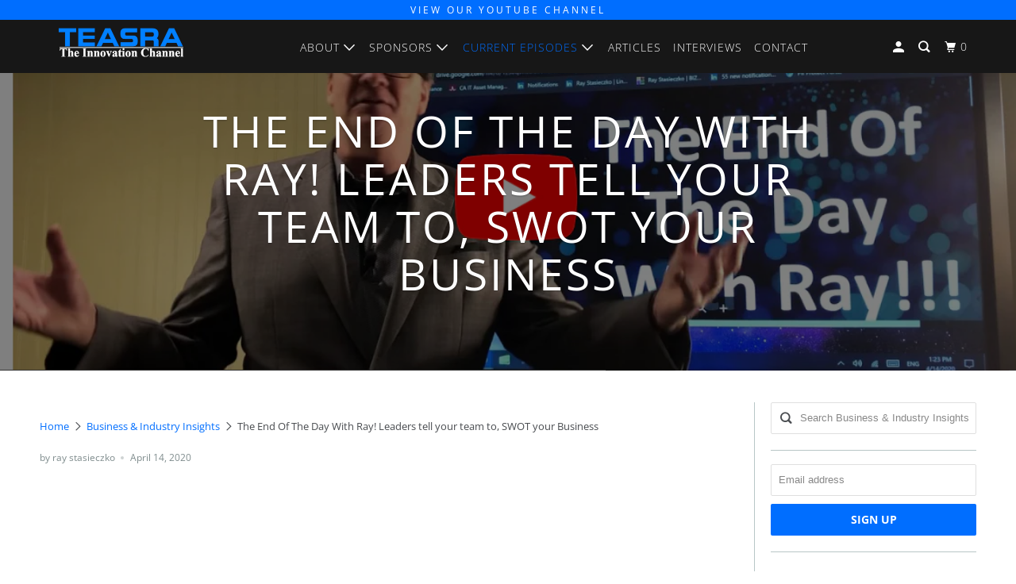

--- FILE ---
content_type: text/html; charset=utf-8
request_url: https://endofthedaywithray.com/blogs/business-industry-insights/the-end-of-the-day-with-ray-leaders-tell-your-team-to-swot-your-business
body_size: 15593
content:
<!DOCTYPE html>
<!--[if lt IE 7 ]><html class="ie ie6" lang="en"> <![endif]-->
<!--[if IE 7 ]><html class="ie ie7" lang="en"> <![endif]-->
<!--[if IE 8 ]><html class="ie ie8" lang="en"> <![endif]-->
<!--[if IE 9 ]><html class="ie ie9" lang="en"> <![endif]-->
<!--[if (gte IE 10)|!(IE)]><!--><html lang="en"> <!--<![endif]-->
  <head>
    <meta charset="utf-8">
    <meta http-equiv="cleartype" content="on">
    <meta name="robots" content="index,follow">

    
    <title>The End Of The Day With Ray! Leaders tell your team to, SWOT your Busi - TEASRA - The Innovation Channel</title>

    
      <meta name="description" content="" />
    

    

<meta name="author" content="TEASRA - The Innovation Channel">
<meta property="og:url" content="https://teasratic.com/blogs/business-industry-insights/the-end-of-the-day-with-ray-leaders-tell-your-team-to-swot-your-business">
<meta property="og:site_name" content="TEASRA - The Innovation Channel">



  <meta property="og:type" content="article">
  <meta property="og:title" content="The End Of The Day With Ray! Leaders tell your team to, SWOT your Business">
  
  
    <meta property="og:image" content="http://endofthedaywithray.com/cdn/shop/articles/Screen_Shot_2020-04-14_at_1.16.54_PM_600x.png?v=1586888293">
    <meta property="og:image:secure_url" content="https://endofthedaywithray.com/cdn/shop/articles/Screen_Shot_2020-04-14_at_1.16.54_PM_600x.png?v=1586888293">
    <meta property="og:image:width" content="1138">
    <meta property="og:image:height" content="636">
    <meta property="og:image:alt" content="The End Of The Day With Ray! Leaders tell your team to, SWOT your Business">
  



  <meta property="og:description" content="">




  <meta name="twitter:site" content="@raystasieczko">

<meta name="twitter:card" content="summary">

  <meta name="twitter:title" content="The End Of The Day With Ray! Leaders tell your team to, SWOT your Business">
  <meta name="twitter:description" content="Taking the time to SWOT!">
  
    <meta property="twitter:image" content="http://endofthedaywithray.com/cdn/shop/articles/Screen_Shot_2020-04-14_at_1.16.54_PM_600x.png?v=1586888293">
    <meta name="twitter:image:alt" content="The End Of The Day With Ray! Leaders tell your team to, SWOT your Business">
  



    
    

    <!-- Mobile Specific Metas -->
    <meta name="HandheldFriendly" content="True">
    <meta name="MobileOptimized" content="320">
    <meta name="viewport" content="width=device-width,initial-scale=1">
    <meta name="theme-color" content="#ffffff">  

    <!-- Stylesheet for mmenu plugin -->
    <link href="//endofthedaywithray.com/cdn/shop/t/15/assets/mmenu-styles.scss?v=106496102027375579581701709032" rel="stylesheet" type="text/css" media="all" />

    <!-- Stylesheets for Parallax 3.6.5 -->
    <link href="//endofthedaywithray.com/cdn/shop/t/15/assets/styles.scss.css?v=169262833885651372691765985172" rel="stylesheet" type="text/css" media="all" />
    
    

    
      <link rel="shortcut icon" type="image/x-icon" href="//endofthedaywithray.com/cdn/shop/files/teasra-favicon_180x180.png?v=1613760717">
      <link rel="apple-touch-icon" href="//endofthedaywithray.com/cdn/shop/files/teasra-favicon_180x180.png?v=1613760717"/>
      <link rel="apple-touch-icon" sizes="72x72" href="//endofthedaywithray.com/cdn/shop/files/teasra-favicon_72x72.png?v=1613760717"/>
      <link rel="apple-touch-icon" sizes="114x114" href="//endofthedaywithray.com/cdn/shop/files/teasra-favicon_114x114.png?v=1613760717"/>
      <link rel="apple-touch-icon" sizes="180x180" href="//endofthedaywithray.com/cdn/shop/files/teasra-favicon_180x180.png?v=1613760717"/>
      <link rel="apple-touch-icon" sizes="228x228" href="//endofthedaywithray.com/cdn/shop/files/teasra-favicon_228x228.png?v=1613760717"/>
    

    <link rel="canonical" href="https://teasratic.com/blogs/business-industry-insights/the-end-of-the-day-with-ray-leaders-tell-your-team-to-swot-your-business" />

<!--FontAwesome 6-->
    <link rel="stylesheet" href="https://cdnjs.cloudflare.com/ajax/libs/font-awesome/6.4.2/css/all.min.css">

    

    <script src="//endofthedaywithray.com/cdn/shop/t/15/assets/app.js?v=173523819507317650221701709032" type="text/javascript"></script>

    <!--[if lte IE 8]>
      <link href="//endofthedaywithray.com/cdn/shop/t/15/assets/ie.css?v=1024305471161636101701709032" rel="stylesheet" type="text/css" media="all" />
      <script src="//endofthedaywithray.com/cdn/shop/t/15/assets/skrollr.ie.js?v=116292453382836155221701709032" type="text/javascript"></script>
    <![endif]-->

    <script>window.performance && window.performance.mark && window.performance.mark('shopify.content_for_header.start');</script><meta id="shopify-digital-wallet" name="shopify-digital-wallet" content="/26865991766/digital_wallets/dialog">
<meta name="shopify-checkout-api-token" content="74488f570f02aa6ead836ec5a3ea4b3f">
<link rel="alternate" type="application/atom+xml" title="Feed" href="/blogs/business-industry-insights.atom" />
<script async="async" src="/checkouts/internal/preloads.js?locale=en-US"></script>
<link rel="preconnect" href="https://shop.app" crossorigin="anonymous">
<script async="async" src="https://shop.app/checkouts/internal/preloads.js?locale=en-US&shop_id=26865991766" crossorigin="anonymous"></script>
<script id="apple-pay-shop-capabilities" type="application/json">{"shopId":26865991766,"countryCode":"US","currencyCode":"USD","merchantCapabilities":["supports3DS"],"merchantId":"gid:\/\/shopify\/Shop\/26865991766","merchantName":"TEASRA - The Innovation Channel","requiredBillingContactFields":["postalAddress","email"],"requiredShippingContactFields":["postalAddress","email"],"shippingType":"shipping","supportedNetworks":["visa","masterCard","amex","discover","elo","jcb"],"total":{"type":"pending","label":"TEASRA - The Innovation Channel","amount":"1.00"},"shopifyPaymentsEnabled":true,"supportsSubscriptions":true}</script>
<script id="shopify-features" type="application/json">{"accessToken":"74488f570f02aa6ead836ec5a3ea4b3f","betas":["rich-media-storefront-analytics"],"domain":"endofthedaywithray.com","predictiveSearch":true,"shopId":26865991766,"locale":"en"}</script>
<script>var Shopify = Shopify || {};
Shopify.shop = "teasra-group.myshopify.com";
Shopify.locale = "en";
Shopify.currency = {"active":"USD","rate":"1.0"};
Shopify.country = "US";
Shopify.theme = {"name":"Teasra - Dec 2023","id":123786657878,"schema_name":"Parallax","schema_version":"3.6.5","theme_store_id":688,"role":"main"};
Shopify.theme.handle = "null";
Shopify.theme.style = {"id":null,"handle":null};
Shopify.cdnHost = "endofthedaywithray.com/cdn";
Shopify.routes = Shopify.routes || {};
Shopify.routes.root = "/";</script>
<script type="module">!function(o){(o.Shopify=o.Shopify||{}).modules=!0}(window);</script>
<script>!function(o){function n(){var o=[];function n(){o.push(Array.prototype.slice.apply(arguments))}return n.q=o,n}var t=o.Shopify=o.Shopify||{};t.loadFeatures=n(),t.autoloadFeatures=n()}(window);</script>
<script>
  window.ShopifyPay = window.ShopifyPay || {};
  window.ShopifyPay.apiHost = "shop.app\/pay";
  window.ShopifyPay.redirectState = null;
</script>
<script id="shop-js-analytics" type="application/json">{"pageType":"article"}</script>
<script defer="defer" async type="module" src="//endofthedaywithray.com/cdn/shopifycloud/shop-js/modules/v2/client.init-shop-cart-sync_C5BV16lS.en.esm.js"></script>
<script defer="defer" async type="module" src="//endofthedaywithray.com/cdn/shopifycloud/shop-js/modules/v2/chunk.common_CygWptCX.esm.js"></script>
<script type="module">
  await import("//endofthedaywithray.com/cdn/shopifycloud/shop-js/modules/v2/client.init-shop-cart-sync_C5BV16lS.en.esm.js");
await import("//endofthedaywithray.com/cdn/shopifycloud/shop-js/modules/v2/chunk.common_CygWptCX.esm.js");

  window.Shopify.SignInWithShop?.initShopCartSync?.({"fedCMEnabled":true,"windoidEnabled":true});

</script>
<script>
  window.Shopify = window.Shopify || {};
  if (!window.Shopify.featureAssets) window.Shopify.featureAssets = {};
  window.Shopify.featureAssets['shop-js'] = {"shop-cart-sync":["modules/v2/client.shop-cart-sync_ZFArdW7E.en.esm.js","modules/v2/chunk.common_CygWptCX.esm.js"],"init-fed-cm":["modules/v2/client.init-fed-cm_CmiC4vf6.en.esm.js","modules/v2/chunk.common_CygWptCX.esm.js"],"shop-button":["modules/v2/client.shop-button_tlx5R9nI.en.esm.js","modules/v2/chunk.common_CygWptCX.esm.js"],"shop-cash-offers":["modules/v2/client.shop-cash-offers_DOA2yAJr.en.esm.js","modules/v2/chunk.common_CygWptCX.esm.js","modules/v2/chunk.modal_D71HUcav.esm.js"],"init-windoid":["modules/v2/client.init-windoid_sURxWdc1.en.esm.js","modules/v2/chunk.common_CygWptCX.esm.js"],"shop-toast-manager":["modules/v2/client.shop-toast-manager_ClPi3nE9.en.esm.js","modules/v2/chunk.common_CygWptCX.esm.js"],"init-shop-email-lookup-coordinator":["modules/v2/client.init-shop-email-lookup-coordinator_B8hsDcYM.en.esm.js","modules/v2/chunk.common_CygWptCX.esm.js"],"init-shop-cart-sync":["modules/v2/client.init-shop-cart-sync_C5BV16lS.en.esm.js","modules/v2/chunk.common_CygWptCX.esm.js"],"avatar":["modules/v2/client.avatar_BTnouDA3.en.esm.js"],"pay-button":["modules/v2/client.pay-button_FdsNuTd3.en.esm.js","modules/v2/chunk.common_CygWptCX.esm.js"],"init-customer-accounts":["modules/v2/client.init-customer-accounts_DxDtT_ad.en.esm.js","modules/v2/client.shop-login-button_C5VAVYt1.en.esm.js","modules/v2/chunk.common_CygWptCX.esm.js","modules/v2/chunk.modal_D71HUcav.esm.js"],"init-shop-for-new-customer-accounts":["modules/v2/client.init-shop-for-new-customer-accounts_ChsxoAhi.en.esm.js","modules/v2/client.shop-login-button_C5VAVYt1.en.esm.js","modules/v2/chunk.common_CygWptCX.esm.js","modules/v2/chunk.modal_D71HUcav.esm.js"],"shop-login-button":["modules/v2/client.shop-login-button_C5VAVYt1.en.esm.js","modules/v2/chunk.common_CygWptCX.esm.js","modules/v2/chunk.modal_D71HUcav.esm.js"],"init-customer-accounts-sign-up":["modules/v2/client.init-customer-accounts-sign-up_CPSyQ0Tj.en.esm.js","modules/v2/client.shop-login-button_C5VAVYt1.en.esm.js","modules/v2/chunk.common_CygWptCX.esm.js","modules/v2/chunk.modal_D71HUcav.esm.js"],"shop-follow-button":["modules/v2/client.shop-follow-button_Cva4Ekp9.en.esm.js","modules/v2/chunk.common_CygWptCX.esm.js","modules/v2/chunk.modal_D71HUcav.esm.js"],"checkout-modal":["modules/v2/client.checkout-modal_BPM8l0SH.en.esm.js","modules/v2/chunk.common_CygWptCX.esm.js","modules/v2/chunk.modal_D71HUcav.esm.js"],"lead-capture":["modules/v2/client.lead-capture_Bi8yE_yS.en.esm.js","modules/v2/chunk.common_CygWptCX.esm.js","modules/v2/chunk.modal_D71HUcav.esm.js"],"shop-login":["modules/v2/client.shop-login_D6lNrXab.en.esm.js","modules/v2/chunk.common_CygWptCX.esm.js","modules/v2/chunk.modal_D71HUcav.esm.js"],"payment-terms":["modules/v2/client.payment-terms_CZxnsJam.en.esm.js","modules/v2/chunk.common_CygWptCX.esm.js","modules/v2/chunk.modal_D71HUcav.esm.js"]};
</script>
<script id="__st">var __st={"a":26865991766,"offset":-18000,"reqid":"3ad459db-3179-4675-bab6-4ade98130df3-1768841166","pageurl":"endofthedaywithray.com\/blogs\/business-industry-insights\/the-end-of-the-day-with-ray-leaders-tell-your-team-to-swot-your-business","s":"articles-384410320982","u":"caa36f0b8365","p":"article","rtyp":"article","rid":384410320982};</script>
<script>window.ShopifyPaypalV4VisibilityTracking = true;</script>
<script id="captcha-bootstrap">!function(){'use strict';const t='contact',e='account',n='new_comment',o=[[t,t],['blogs',n],['comments',n],[t,'customer']],c=[[e,'customer_login'],[e,'guest_login'],[e,'recover_customer_password'],[e,'create_customer']],r=t=>t.map((([t,e])=>`form[action*='/${t}']:not([data-nocaptcha='true']) input[name='form_type'][value='${e}']`)).join(','),a=t=>()=>t?[...document.querySelectorAll(t)].map((t=>t.form)):[];function s(){const t=[...o],e=r(t);return a(e)}const i='password',u='form_key',d=['recaptcha-v3-token','g-recaptcha-response','h-captcha-response',i],f=()=>{try{return window.sessionStorage}catch{return}},m='__shopify_v',_=t=>t.elements[u];function p(t,e,n=!1){try{const o=window.sessionStorage,c=JSON.parse(o.getItem(e)),{data:r}=function(t){const{data:e,action:n}=t;return t[m]||n?{data:e,action:n}:{data:t,action:n}}(c);for(const[e,n]of Object.entries(r))t.elements[e]&&(t.elements[e].value=n);n&&o.removeItem(e)}catch(o){console.error('form repopulation failed',{error:o})}}const l='form_type',E='cptcha';function T(t){t.dataset[E]=!0}const w=window,h=w.document,L='Shopify',v='ce_forms',y='captcha';let A=!1;((t,e)=>{const n=(g='f06e6c50-85a8-45c8-87d0-21a2b65856fe',I='https://cdn.shopify.com/shopifycloud/storefront-forms-hcaptcha/ce_storefront_forms_captcha_hcaptcha.v1.5.2.iife.js',D={infoText:'Protected by hCaptcha',privacyText:'Privacy',termsText:'Terms'},(t,e,n)=>{const o=w[L][v],c=o.bindForm;if(c)return c(t,g,e,D).then(n);var r;o.q.push([[t,g,e,D],n]),r=I,A||(h.body.append(Object.assign(h.createElement('script'),{id:'captcha-provider',async:!0,src:r})),A=!0)});var g,I,D;w[L]=w[L]||{},w[L][v]=w[L][v]||{},w[L][v].q=[],w[L][y]=w[L][y]||{},w[L][y].protect=function(t,e){n(t,void 0,e),T(t)},Object.freeze(w[L][y]),function(t,e,n,w,h,L){const[v,y,A,g]=function(t,e,n){const i=e?o:[],u=t?c:[],d=[...i,...u],f=r(d),m=r(i),_=r(d.filter((([t,e])=>n.includes(e))));return[a(f),a(m),a(_),s()]}(w,h,L),I=t=>{const e=t.target;return e instanceof HTMLFormElement?e:e&&e.form},D=t=>v().includes(t);t.addEventListener('submit',(t=>{const e=I(t);if(!e)return;const n=D(e)&&!e.dataset.hcaptchaBound&&!e.dataset.recaptchaBound,o=_(e),c=g().includes(e)&&(!o||!o.value);(n||c)&&t.preventDefault(),c&&!n&&(function(t){try{if(!f())return;!function(t){const e=f();if(!e)return;const n=_(t);if(!n)return;const o=n.value;o&&e.removeItem(o)}(t);const e=Array.from(Array(32),(()=>Math.random().toString(36)[2])).join('');!function(t,e){_(t)||t.append(Object.assign(document.createElement('input'),{type:'hidden',name:u})),t.elements[u].value=e}(t,e),function(t,e){const n=f();if(!n)return;const o=[...t.querySelectorAll(`input[type='${i}']`)].map((({name:t})=>t)),c=[...d,...o],r={};for(const[a,s]of new FormData(t).entries())c.includes(a)||(r[a]=s);n.setItem(e,JSON.stringify({[m]:1,action:t.action,data:r}))}(t,e)}catch(e){console.error('failed to persist form',e)}}(e),e.submit())}));const S=(t,e)=>{t&&!t.dataset[E]&&(n(t,e.some((e=>e===t))),T(t))};for(const o of['focusin','change'])t.addEventListener(o,(t=>{const e=I(t);D(e)&&S(e,y())}));const B=e.get('form_key'),M=e.get(l),P=B&&M;t.addEventListener('DOMContentLoaded',(()=>{const t=y();if(P)for(const e of t)e.elements[l].value===M&&p(e,B);[...new Set([...A(),...v().filter((t=>'true'===t.dataset.shopifyCaptcha))])].forEach((e=>S(e,t)))}))}(h,new URLSearchParams(w.location.search),n,t,e,['guest_login'])})(!0,!0)}();</script>
<script integrity="sha256-4kQ18oKyAcykRKYeNunJcIwy7WH5gtpwJnB7kiuLZ1E=" data-source-attribution="shopify.loadfeatures" defer="defer" src="//endofthedaywithray.com/cdn/shopifycloud/storefront/assets/storefront/load_feature-a0a9edcb.js" crossorigin="anonymous"></script>
<script crossorigin="anonymous" defer="defer" src="//endofthedaywithray.com/cdn/shopifycloud/storefront/assets/shopify_pay/storefront-65b4c6d7.js?v=20250812"></script>
<script data-source-attribution="shopify.dynamic_checkout.dynamic.init">var Shopify=Shopify||{};Shopify.PaymentButton=Shopify.PaymentButton||{isStorefrontPortableWallets:!0,init:function(){window.Shopify.PaymentButton.init=function(){};var t=document.createElement("script");t.src="https://endofthedaywithray.com/cdn/shopifycloud/portable-wallets/latest/portable-wallets.en.js",t.type="module",document.head.appendChild(t)}};
</script>
<script data-source-attribution="shopify.dynamic_checkout.buyer_consent">
  function portableWalletsHideBuyerConsent(e){var t=document.getElementById("shopify-buyer-consent"),n=document.getElementById("shopify-subscription-policy-button");t&&n&&(t.classList.add("hidden"),t.setAttribute("aria-hidden","true"),n.removeEventListener("click",e))}function portableWalletsShowBuyerConsent(e){var t=document.getElementById("shopify-buyer-consent"),n=document.getElementById("shopify-subscription-policy-button");t&&n&&(t.classList.remove("hidden"),t.removeAttribute("aria-hidden"),n.addEventListener("click",e))}window.Shopify?.PaymentButton&&(window.Shopify.PaymentButton.hideBuyerConsent=portableWalletsHideBuyerConsent,window.Shopify.PaymentButton.showBuyerConsent=portableWalletsShowBuyerConsent);
</script>
<script data-source-attribution="shopify.dynamic_checkout.cart.bootstrap">document.addEventListener("DOMContentLoaded",(function(){function t(){return document.querySelector("shopify-accelerated-checkout-cart, shopify-accelerated-checkout")}if(t())Shopify.PaymentButton.init();else{new MutationObserver((function(e,n){t()&&(Shopify.PaymentButton.init(),n.disconnect())})).observe(document.body,{childList:!0,subtree:!0})}}));
</script>
<link id="shopify-accelerated-checkout-styles" rel="stylesheet" media="screen" href="https://endofthedaywithray.com/cdn/shopifycloud/portable-wallets/latest/accelerated-checkout-backwards-compat.css" crossorigin="anonymous">
<style id="shopify-accelerated-checkout-cart">
        #shopify-buyer-consent {
  margin-top: 1em;
  display: inline-block;
  width: 100%;
}

#shopify-buyer-consent.hidden {
  display: none;
}

#shopify-subscription-policy-button {
  background: none;
  border: none;
  padding: 0;
  text-decoration: underline;
  font-size: inherit;
  cursor: pointer;
}

#shopify-subscription-policy-button::before {
  box-shadow: none;
}

      </style>

<script>window.performance && window.performance.mark && window.performance.mark('shopify.content_for_header.end');</script>

    <noscript>
      <style>

        .slides > li:first-child { display: block; }
        .image__fallback {
          width: 100vw;
          display: block !important;
          max-width: 100vw !important;
          margin-bottom: 0;
        }
        .image__fallback + .hsContainer__image {
          display: none !important;
        }
        .hsContainer {
          height: auto !important;
        }
        .no-js-only {
          display: inherit !important;
        }
        .icon-cart.cart-button {
          display: none;
        }
        .lazyload,
        .cart_page_image img {
          opacity: 1;
          -webkit-filter: blur(0);
          filter: blur(0);
        }
        .bcg .hsContent {
          background-color: transparent;
        }
        .animate_right,
        .animate_left,
        .animate_up,
        .animate_down {
          opacity: 1;
        }
        .flexslider .slides>li {
          display: block;
        }
        .product_section .product_form {
          opacity: 1;
        }
        .multi_select,
        form .select {
          display: block !important;
        }
        .swatch_options {
          display: none;
        }
      </style>
    </noscript>

  <link href="https://monorail-edge.shopifysvc.com" rel="dns-prefetch">
<script>(function(){if ("sendBeacon" in navigator && "performance" in window) {try {var session_token_from_headers = performance.getEntriesByType('navigation')[0].serverTiming.find(x => x.name == '_s').description;} catch {var session_token_from_headers = undefined;}var session_cookie_matches = document.cookie.match(/_shopify_s=([^;]*)/);var session_token_from_cookie = session_cookie_matches && session_cookie_matches.length === 2 ? session_cookie_matches[1] : "";var session_token = session_token_from_headers || session_token_from_cookie || "";function handle_abandonment_event(e) {var entries = performance.getEntries().filter(function(entry) {return /monorail-edge.shopifysvc.com/.test(entry.name);});if (!window.abandonment_tracked && entries.length === 0) {window.abandonment_tracked = true;var currentMs = Date.now();var navigation_start = performance.timing.navigationStart;var payload = {shop_id: 26865991766,url: window.location.href,navigation_start,duration: currentMs - navigation_start,session_token,page_type: "article"};window.navigator.sendBeacon("https://monorail-edge.shopifysvc.com/v1/produce", JSON.stringify({schema_id: "online_store_buyer_site_abandonment/1.1",payload: payload,metadata: {event_created_at_ms: currentMs,event_sent_at_ms: currentMs}}));}}window.addEventListener('pagehide', handle_abandonment_event);}}());</script>
<script id="web-pixels-manager-setup">(function e(e,d,r,n,o){if(void 0===o&&(o={}),!Boolean(null===(a=null===(i=window.Shopify)||void 0===i?void 0:i.analytics)||void 0===a?void 0:a.replayQueue)){var i,a;window.Shopify=window.Shopify||{};var t=window.Shopify;t.analytics=t.analytics||{};var s=t.analytics;s.replayQueue=[],s.publish=function(e,d,r){return s.replayQueue.push([e,d,r]),!0};try{self.performance.mark("wpm:start")}catch(e){}var l=function(){var e={modern:/Edge?\/(1{2}[4-9]|1[2-9]\d|[2-9]\d{2}|\d{4,})\.\d+(\.\d+|)|Firefox\/(1{2}[4-9]|1[2-9]\d|[2-9]\d{2}|\d{4,})\.\d+(\.\d+|)|Chrom(ium|e)\/(9{2}|\d{3,})\.\d+(\.\d+|)|(Maci|X1{2}).+ Version\/(15\.\d+|(1[6-9]|[2-9]\d|\d{3,})\.\d+)([,.]\d+|)( \(\w+\)|)( Mobile\/\w+|) Safari\/|Chrome.+OPR\/(9{2}|\d{3,})\.\d+\.\d+|(CPU[ +]OS|iPhone[ +]OS|CPU[ +]iPhone|CPU IPhone OS|CPU iPad OS)[ +]+(15[._]\d+|(1[6-9]|[2-9]\d|\d{3,})[._]\d+)([._]\d+|)|Android:?[ /-](13[3-9]|1[4-9]\d|[2-9]\d{2}|\d{4,})(\.\d+|)(\.\d+|)|Android.+Firefox\/(13[5-9]|1[4-9]\d|[2-9]\d{2}|\d{4,})\.\d+(\.\d+|)|Android.+Chrom(ium|e)\/(13[3-9]|1[4-9]\d|[2-9]\d{2}|\d{4,})\.\d+(\.\d+|)|SamsungBrowser\/([2-9]\d|\d{3,})\.\d+/,legacy:/Edge?\/(1[6-9]|[2-9]\d|\d{3,})\.\d+(\.\d+|)|Firefox\/(5[4-9]|[6-9]\d|\d{3,})\.\d+(\.\d+|)|Chrom(ium|e)\/(5[1-9]|[6-9]\d|\d{3,})\.\d+(\.\d+|)([\d.]+$|.*Safari\/(?![\d.]+ Edge\/[\d.]+$))|(Maci|X1{2}).+ Version\/(10\.\d+|(1[1-9]|[2-9]\d|\d{3,})\.\d+)([,.]\d+|)( \(\w+\)|)( Mobile\/\w+|) Safari\/|Chrome.+OPR\/(3[89]|[4-9]\d|\d{3,})\.\d+\.\d+|(CPU[ +]OS|iPhone[ +]OS|CPU[ +]iPhone|CPU IPhone OS|CPU iPad OS)[ +]+(10[._]\d+|(1[1-9]|[2-9]\d|\d{3,})[._]\d+)([._]\d+|)|Android:?[ /-](13[3-9]|1[4-9]\d|[2-9]\d{2}|\d{4,})(\.\d+|)(\.\d+|)|Mobile Safari.+OPR\/([89]\d|\d{3,})\.\d+\.\d+|Android.+Firefox\/(13[5-9]|1[4-9]\d|[2-9]\d{2}|\d{4,})\.\d+(\.\d+|)|Android.+Chrom(ium|e)\/(13[3-9]|1[4-9]\d|[2-9]\d{2}|\d{4,})\.\d+(\.\d+|)|Android.+(UC? ?Browser|UCWEB|U3)[ /]?(15\.([5-9]|\d{2,})|(1[6-9]|[2-9]\d|\d{3,})\.\d+)\.\d+|SamsungBrowser\/(5\.\d+|([6-9]|\d{2,})\.\d+)|Android.+MQ{2}Browser\/(14(\.(9|\d{2,})|)|(1[5-9]|[2-9]\d|\d{3,})(\.\d+|))(\.\d+|)|K[Aa][Ii]OS\/(3\.\d+|([4-9]|\d{2,})\.\d+)(\.\d+|)/},d=e.modern,r=e.legacy,n=navigator.userAgent;return n.match(d)?"modern":n.match(r)?"legacy":"unknown"}(),u="modern"===l?"modern":"legacy",c=(null!=n?n:{modern:"",legacy:""})[u],f=function(e){return[e.baseUrl,"/wpm","/b",e.hashVersion,"modern"===e.buildTarget?"m":"l",".js"].join("")}({baseUrl:d,hashVersion:r,buildTarget:u}),m=function(e){var d=e.version,r=e.bundleTarget,n=e.surface,o=e.pageUrl,i=e.monorailEndpoint;return{emit:function(e){var a=e.status,t=e.errorMsg,s=(new Date).getTime(),l=JSON.stringify({metadata:{event_sent_at_ms:s},events:[{schema_id:"web_pixels_manager_load/3.1",payload:{version:d,bundle_target:r,page_url:o,status:a,surface:n,error_msg:t},metadata:{event_created_at_ms:s}}]});if(!i)return console&&console.warn&&console.warn("[Web Pixels Manager] No Monorail endpoint provided, skipping logging."),!1;try{return self.navigator.sendBeacon.bind(self.navigator)(i,l)}catch(e){}var u=new XMLHttpRequest;try{return u.open("POST",i,!0),u.setRequestHeader("Content-Type","text/plain"),u.send(l),!0}catch(e){return console&&console.warn&&console.warn("[Web Pixels Manager] Got an unhandled error while logging to Monorail."),!1}}}}({version:r,bundleTarget:l,surface:e.surface,pageUrl:self.location.href,monorailEndpoint:e.monorailEndpoint});try{o.browserTarget=l,function(e){var d=e.src,r=e.async,n=void 0===r||r,o=e.onload,i=e.onerror,a=e.sri,t=e.scriptDataAttributes,s=void 0===t?{}:t,l=document.createElement("script"),u=document.querySelector("head"),c=document.querySelector("body");if(l.async=n,l.src=d,a&&(l.integrity=a,l.crossOrigin="anonymous"),s)for(var f in s)if(Object.prototype.hasOwnProperty.call(s,f))try{l.dataset[f]=s[f]}catch(e){}if(o&&l.addEventListener("load",o),i&&l.addEventListener("error",i),u)u.appendChild(l);else{if(!c)throw new Error("Did not find a head or body element to append the script");c.appendChild(l)}}({src:f,async:!0,onload:function(){if(!function(){var e,d;return Boolean(null===(d=null===(e=window.Shopify)||void 0===e?void 0:e.analytics)||void 0===d?void 0:d.initialized)}()){var d=window.webPixelsManager.init(e)||void 0;if(d){var r=window.Shopify.analytics;r.replayQueue.forEach((function(e){var r=e[0],n=e[1],o=e[2];d.publishCustomEvent(r,n,o)})),r.replayQueue=[],r.publish=d.publishCustomEvent,r.visitor=d.visitor,r.initialized=!0}}},onerror:function(){return m.emit({status:"failed",errorMsg:"".concat(f," has failed to load")})},sri:function(e){var d=/^sha384-[A-Za-z0-9+/=]+$/;return"string"==typeof e&&d.test(e)}(c)?c:"",scriptDataAttributes:o}),m.emit({status:"loading"})}catch(e){m.emit({status:"failed",errorMsg:(null==e?void 0:e.message)||"Unknown error"})}}})({shopId: 26865991766,storefrontBaseUrl: "https://teasratic.com",extensionsBaseUrl: "https://extensions.shopifycdn.com/cdn/shopifycloud/web-pixels-manager",monorailEndpoint: "https://monorail-edge.shopifysvc.com/unstable/produce_batch",surface: "storefront-renderer",enabledBetaFlags: ["2dca8a86"],webPixelsConfigList: [{"id":"shopify-app-pixel","configuration":"{}","eventPayloadVersion":"v1","runtimeContext":"STRICT","scriptVersion":"0450","apiClientId":"shopify-pixel","type":"APP","privacyPurposes":["ANALYTICS","MARKETING"]},{"id":"shopify-custom-pixel","eventPayloadVersion":"v1","runtimeContext":"LAX","scriptVersion":"0450","apiClientId":"shopify-pixel","type":"CUSTOM","privacyPurposes":["ANALYTICS","MARKETING"]}],isMerchantRequest: false,initData: {"shop":{"name":"TEASRA - The Innovation Channel","paymentSettings":{"currencyCode":"USD"},"myshopifyDomain":"teasra-group.myshopify.com","countryCode":"US","storefrontUrl":"https:\/\/teasratic.com"},"customer":null,"cart":null,"checkout":null,"productVariants":[],"purchasingCompany":null},},"https://endofthedaywithray.com/cdn","fcfee988w5aeb613cpc8e4bc33m6693e112",{"modern":"","legacy":""},{"shopId":"26865991766","storefrontBaseUrl":"https:\/\/teasratic.com","extensionBaseUrl":"https:\/\/extensions.shopifycdn.com\/cdn\/shopifycloud\/web-pixels-manager","surface":"storefront-renderer","enabledBetaFlags":"[\"2dca8a86\"]","isMerchantRequest":"false","hashVersion":"fcfee988w5aeb613cpc8e4bc33m6693e112","publish":"custom","events":"[[\"page_viewed\",{}]]"});</script><script>
  window.ShopifyAnalytics = window.ShopifyAnalytics || {};
  window.ShopifyAnalytics.meta = window.ShopifyAnalytics.meta || {};
  window.ShopifyAnalytics.meta.currency = 'USD';
  var meta = {"page":{"pageType":"article","resourceType":"article","resourceId":384410320982,"requestId":"3ad459db-3179-4675-bab6-4ade98130df3-1768841166"}};
  for (var attr in meta) {
    window.ShopifyAnalytics.meta[attr] = meta[attr];
  }
</script>
<script class="analytics">
  (function () {
    var customDocumentWrite = function(content) {
      var jquery = null;

      if (window.jQuery) {
        jquery = window.jQuery;
      } else if (window.Checkout && window.Checkout.$) {
        jquery = window.Checkout.$;
      }

      if (jquery) {
        jquery('body').append(content);
      }
    };

    var hasLoggedConversion = function(token) {
      if (token) {
        return document.cookie.indexOf('loggedConversion=' + token) !== -1;
      }
      return false;
    }

    var setCookieIfConversion = function(token) {
      if (token) {
        var twoMonthsFromNow = new Date(Date.now());
        twoMonthsFromNow.setMonth(twoMonthsFromNow.getMonth() + 2);

        document.cookie = 'loggedConversion=' + token + '; expires=' + twoMonthsFromNow;
      }
    }

    var trekkie = window.ShopifyAnalytics.lib = window.trekkie = window.trekkie || [];
    if (trekkie.integrations) {
      return;
    }
    trekkie.methods = [
      'identify',
      'page',
      'ready',
      'track',
      'trackForm',
      'trackLink'
    ];
    trekkie.factory = function(method) {
      return function() {
        var args = Array.prototype.slice.call(arguments);
        args.unshift(method);
        trekkie.push(args);
        return trekkie;
      };
    };
    for (var i = 0; i < trekkie.methods.length; i++) {
      var key = trekkie.methods[i];
      trekkie[key] = trekkie.factory(key);
    }
    trekkie.load = function(config) {
      trekkie.config = config || {};
      trekkie.config.initialDocumentCookie = document.cookie;
      var first = document.getElementsByTagName('script')[0];
      var script = document.createElement('script');
      script.type = 'text/javascript';
      script.onerror = function(e) {
        var scriptFallback = document.createElement('script');
        scriptFallback.type = 'text/javascript';
        scriptFallback.onerror = function(error) {
                var Monorail = {
      produce: function produce(monorailDomain, schemaId, payload) {
        var currentMs = new Date().getTime();
        var event = {
          schema_id: schemaId,
          payload: payload,
          metadata: {
            event_created_at_ms: currentMs,
            event_sent_at_ms: currentMs
          }
        };
        return Monorail.sendRequest("https://" + monorailDomain + "/v1/produce", JSON.stringify(event));
      },
      sendRequest: function sendRequest(endpointUrl, payload) {
        // Try the sendBeacon API
        if (window && window.navigator && typeof window.navigator.sendBeacon === 'function' && typeof window.Blob === 'function' && !Monorail.isIos12()) {
          var blobData = new window.Blob([payload], {
            type: 'text/plain'
          });

          if (window.navigator.sendBeacon(endpointUrl, blobData)) {
            return true;
          } // sendBeacon was not successful

        } // XHR beacon

        var xhr = new XMLHttpRequest();

        try {
          xhr.open('POST', endpointUrl);
          xhr.setRequestHeader('Content-Type', 'text/plain');
          xhr.send(payload);
        } catch (e) {
          console.log(e);
        }

        return false;
      },
      isIos12: function isIos12() {
        return window.navigator.userAgent.lastIndexOf('iPhone; CPU iPhone OS 12_') !== -1 || window.navigator.userAgent.lastIndexOf('iPad; CPU OS 12_') !== -1;
      }
    };
    Monorail.produce('monorail-edge.shopifysvc.com',
      'trekkie_storefront_load_errors/1.1',
      {shop_id: 26865991766,
      theme_id: 123786657878,
      app_name: "storefront",
      context_url: window.location.href,
      source_url: "//endofthedaywithray.com/cdn/s/trekkie.storefront.cd680fe47e6c39ca5d5df5f0a32d569bc48c0f27.min.js"});

        };
        scriptFallback.async = true;
        scriptFallback.src = '//endofthedaywithray.com/cdn/s/trekkie.storefront.cd680fe47e6c39ca5d5df5f0a32d569bc48c0f27.min.js';
        first.parentNode.insertBefore(scriptFallback, first);
      };
      script.async = true;
      script.src = '//endofthedaywithray.com/cdn/s/trekkie.storefront.cd680fe47e6c39ca5d5df5f0a32d569bc48c0f27.min.js';
      first.parentNode.insertBefore(script, first);
    };
    trekkie.load(
      {"Trekkie":{"appName":"storefront","development":false,"defaultAttributes":{"shopId":26865991766,"isMerchantRequest":null,"themeId":123786657878,"themeCityHash":"468846290435313446","contentLanguage":"en","currency":"USD","eventMetadataId":"fa5f0a7f-7fa8-4011-924f-630ffc5bacc8"},"isServerSideCookieWritingEnabled":true,"monorailRegion":"shop_domain","enabledBetaFlags":["65f19447"]},"Session Attribution":{},"S2S":{"facebookCapiEnabled":false,"source":"trekkie-storefront-renderer","apiClientId":580111}}
    );

    var loaded = false;
    trekkie.ready(function() {
      if (loaded) return;
      loaded = true;

      window.ShopifyAnalytics.lib = window.trekkie;

      var originalDocumentWrite = document.write;
      document.write = customDocumentWrite;
      try { window.ShopifyAnalytics.merchantGoogleAnalytics.call(this); } catch(error) {};
      document.write = originalDocumentWrite;

      window.ShopifyAnalytics.lib.page(null,{"pageType":"article","resourceType":"article","resourceId":384410320982,"requestId":"3ad459db-3179-4675-bab6-4ade98130df3-1768841166","shopifyEmitted":true});

      var match = window.location.pathname.match(/checkouts\/(.+)\/(thank_you|post_purchase)/)
      var token = match? match[1]: undefined;
      if (!hasLoggedConversion(token)) {
        setCookieIfConversion(token);
        
      }
    });


        var eventsListenerScript = document.createElement('script');
        eventsListenerScript.async = true;
        eventsListenerScript.src = "//endofthedaywithray.com/cdn/shopifycloud/storefront/assets/shop_events_listener-3da45d37.js";
        document.getElementsByTagName('head')[0].appendChild(eventsListenerScript);

})();</script>
<script
  defer
  src="https://endofthedaywithray.com/cdn/shopifycloud/perf-kit/shopify-perf-kit-3.0.4.min.js"
  data-application="storefront-renderer"
  data-shop-id="26865991766"
  data-render-region="gcp-us-central1"
  data-page-type="article"
  data-theme-instance-id="123786657878"
  data-theme-name="Parallax"
  data-theme-version="3.6.5"
  data-monorail-region="shop_domain"
  data-resource-timing-sampling-rate="10"
  data-shs="true"
  data-shs-beacon="true"
  data-shs-export-with-fetch="true"
  data-shs-logs-sample-rate="1"
  data-shs-beacon-endpoint="https://endofthedaywithray.com/api/collect"
></script>
</head>

  

  <body class="article feature_image"
    data-money-format="${{amount}}" data-active-currency="USD">

    <div id="content_wrapper">
      <div id="shopify-section-header" class="shopify-section header-section"><script type="application/ld+json">
  {
    "@context": "http://schema.org",
    "@type": "Organization",
    "name": "TEASRA - The Innovation Channel",
    
      
      "logo": "https://endofthedaywithray.com/cdn/shop/files/teasra-logo-final4-white_1399x.png?v=1613760718",
    
    "sameAs": [
      "https://twitter.com/raystasieczko",
      "",
      "",
      "",
      "",
      "",
      "https://www.youtube.com/channel/UCULKZDBCR1ozWXmu4Tob66A",
      ""
    ],
    "url": "https://teasratic.com"
  }
</script>

 


  
    <div class="promo_banner js-promo_banner--global sticky-promo--true">
      <a href="https://www.youtube.com/channel/UCULKZDBCR1ozWXmu4Tob66A">
        <p>View Our YouTube Channel</p>
      </a>
    </div>
  


<div id="header" class="mm-fixed-top Fixed mobile-header mobile-sticky-header--true" data-search-enabled="true">
  <a href="#nav" class="icon-menu" aria-haspopup="true" aria-label="Menu"><span>Menu</span></a>
  <a href="https://teasratic.com" title="TEASRA - The Innovation Channel" class="mobile_logo logo">
    
      <img src="//endofthedaywithray.com/cdn/shop/files/teasra-logo-final4-white_410x.png?v=1613760718" alt="TEASRA - The Innovation Channel" />
    
  </a>
  <a href="#cart" class="icon-cart cart-button right"><span>0</span></a>
</div>

<div class="hidden">
  <div id="nav">
    <ul>
      
        
          <li >
            
              <a href="/pages/about-teasra">About</a>
            
            <ul>
              
                
                  <li ><a href="/pages/what-we-do">What We Do</a></li>
                
              
                
                  <li ><a href="/pages/the-teasra-group">TEASRA Collaborators</a></li>
                
              
            </ul>
          </li>
        
      
        
          <li >
            
              <a href="/pages/teasra-sponsors">Sponsors</a>
            
            <ul>
              
                
                  <li ><a href="/pages/teasra-sponsors">Sponsor Info</a></li>
                
              
                
                  <li ><a href="/products/reseller-members">Reseller Sponsor</a></li>
                
              
                
                  <li ><a href="/products/corporate-sponsorship">Corporate Sponsor</a></li>
                
              
            </ul>
          </li>
        
      
        
          <li >
            
              <a href="https://teasratic.com/#slide-1573616521424">Current Episodes</a>
            
            <ul>
              
                
                <li >
                  
                    <a href="/blogs/rays-hot-topics">Resources: Videos & Articles</a>
                  
                  <ul>
                    
                      <li ><a href="/blogs/rays-hot-topics">Ray's Hot Topics</a></li>
                    
                      <li ><a href="/blogs/rays-current-articles">Ray's Current Articles</a></li>
                    
                      <li ><a href="/blogs/ray-unfiltered-unplugged">Ray's Award Roasts</a></li>
                    
                      <li ><a href="/blogs/the-impacts-of-the-virus-crisis">The Impacts of the Virus Crisis</a></li>
                    
                      <li ><a href="/blogs/the-a4revolution">A4Revolution</a></li>
                    
                      <li ><a href="/blogs/leasing-revolution">Leasing Revolution</a></li>
                    
                      <li ><a href="/blogs/news">I Am Thinking Out Loud, Document Imaging Channel's OEMs</a></li>
                    
                      <li ><a href="/blogs/rays-thoughts-on-xerox-hp">Ray's Thoughts on Xerox/HP</a></li>
                    
                      <li ><a href="/blogs/interviews-key-industry-players">Interviews: Industry Players</a></li>
                    
                      <li class="Selected"><a href="/blogs/business-industry-insights">Business & Industry Insights</a></li>
                    
                      <li ><a href="/blogs/managed-it-service">Managed IT Service</a></li>
                    
                      <li ><a href="/blogs/business">Business</a></li>
                    
                      <li ><a href="/blogs/e-commerce">E-Commerce</a></li>
                    
                      <li ><a href="/blogs/the-imaging-channel">The Imaging Channel</a></li>
                    
                      <li ><a href="/blogs/rays-imagination">Ray's Thoughts on Acquisitions and Consolidation</a></li>
                    
                      <li ><a href="/blogs/ray-talking-with-special-people">Ray Interviewing Authors & Special People</a></li>
                    
                      <li ><a href="/blogs/rays-guest-appearances">Ray's Guest Appearances </a></li>
                    
                      <li ><a href="/blogs/rays-collections">Ray's Collections</a></li>
                    
                  </ul>
                </li>
                
              
            </ul>
          </li>
        
      
        
          <li ><a href="https://teasratic.com/#shopify-section-33b09c33-47c9-4173-9414-4a802f4c74cb">Articles</a></li>
        
      
        
          <li ><a href="https://teasratic.com/#slide-70ea91b3-510e-444c-acda-744f494e31ff">Interviews</a></li>
        
      
        
          <li ><a href="/pages/contact">Contact</a></li>
        
      
      
        
          <li>
            <a href="/account/login" id="customer_login_link">Sign in</a>
          </li>
        
      
      
      <div class="social-links-container">
      <div class="social-icons clearfix">
  
    <a href="https://twitter.com/raystasieczko" title="TEASRA - The Innovation Channel on Twitter" class="ss-icon" rel="me" target="_blank">
      <span class="icon-twitter"></span>
    </a>
  

  

  
    <a href="https://www.youtube.com/channel/UCULKZDBCR1ozWXmu4Tob66A" title="TEASRA - The Innovation Channel on YouTube" class="ss-icon" rel="me" target="_blank">
      <span class="icon-youtube"></span>
    </a>
  

  

  

  

  

  
    <a href="https://www.linkedin.com/company/teasra/" title="TEASRA - The Innovation Channel on LinkedIn" class="ss-icon" rel="me" target="_blank">
      <span class="icon-linkedin"></span>
    </a>
  

  

  

  

  
</div>

      </div>
    </ul>
  </div>

  <form action="/checkout" method="post" id="cart" class="side-cart-position--right">
    <ul data-money-format="${{amount}}" data-shop-currency="USD" data-shop-name="TEASRA - The Innovation Channel">
      <li class="mm-subtitle"><a class="continue ss-icon" href="#cart"><span class="icon-close"></span></a></li>

      
        <li class="empty_cart">Your Cart is Empty</li>
      
    </ul>
  </form>
</div>



<div class="header
            header-position--below_header
            header-background--true
            header-transparency--false
            sticky-header--true
            
              mm-fixed-top
            
            
              is-absolute
            
            
            
              header_bar
            " data-dropdown-position="below_header">

  <div class="container dropdown__wrapper">
    <div class="three columns logo ">
      <a href="https://teasratic.com" title="TEASRA - The Innovation Channel">
        
          
            <img src="//endofthedaywithray.com/cdn/shop/files/teasra-logo-final4-white_410x.png?v=1613760718" alt="TEASRA - The Innovation Channel" class="primary_logo" />
          

          
        
      </a>
    </div>

    <div class="thirteen columns nav mobile_hidden">
      <ul class="menu right">
        
        
          <li class="header-account">
            <a href="/account" title="My Account "><span class="icon-user-icon"></span></a>
          </li>
        
        
          <li class="search">
            <a href="/search" title="Search" id="search-toggle"><span class="icon-search"></span></a>
          </li>
        
        <li class="cart">
          <a href="#cart" class="icon-cart cart-button"><span>0</span></a>
          <a href="/cart" class="icon-cart cart-button no-js-only"><span>0</span></a>
        </li>
      </ul>

      <ul class="menu center" role="navigation">
        
        
          

            
            
            
            

            <li class="sub-menu" aria-haspopup="true" aria-expanded="false">
              <a href="/pages/about-teasra" class="dropdown-link ">About
              <span class="icon-arrow-down"></span></a>
              <div class="dropdown animated fadeIn ">
                <div class="dropdown-links clearfix">
                  <ul>
                    
                    
                    
                      
                      <li><a href="/pages/what-we-do">What We Do</a></li>
                      

                    
                      
                      <li><a href="/pages/the-teasra-group">TEASRA Collaborators</a></li>
                      

                    
                  </ul>
                </div>
              </div>
            </li>
          
        
          

            
            
            
            

            <li class="sub-menu" aria-haspopup="true" aria-expanded="false">
              <a href="/pages/teasra-sponsors" class="dropdown-link ">Sponsors
              <span class="icon-arrow-down"></span></a>
              <div class="dropdown animated fadeIn ">
                <div class="dropdown-links clearfix">
                  <ul>
                    
                    
                    
                      
                      <li><a href="/pages/teasra-sponsors">Sponsor Info</a></li>
                      

                    
                      
                      <li><a href="/products/reseller-members">Reseller Sponsor</a></li>
                      

                    
                      
                      <li><a href="/products/corporate-sponsorship">Corporate Sponsor</a></li>
                      

                    
                  </ul>
                </div>
              </div>
            </li>
          
        
          

            
            
            
            

            <li class="sub-menu" aria-haspopup="true" aria-expanded="false">
              <a href="https://teasratic.com/#slide-1573616521424" class="dropdown-link active">Current Episodes
              <span class="icon-arrow-down"></span></a>
              <div class="dropdown animated fadeIn dropdown-wide ">
                <div class="dropdown-links clearfix">
                  <ul>
                    
                    
                    
                      
                      <li><a href="/blogs/rays-hot-topics">Resources: Videos & Articles</a></li>
                      
                        
                    
                      
                        <li>
                          <a class="sub-link" href="/blogs/rays-hot-topics">Ray's Hot Topics</a>
                        </li>
                      
                        
                    
                      
                        <li>
                          <a class="sub-link" href="/blogs/rays-current-articles">Ray's Current Articles</a>
                        </li>
                      
                        
                    
                      
                        <li>
                          <a class="sub-link" href="/blogs/ray-unfiltered-unplugged">Ray's Award Roasts</a>
                        </li>
                      
                        
                    
                      
                        <li>
                          <a class="sub-link" href="/blogs/the-impacts-of-the-virus-crisis">The Impacts of the Virus Crisis</a>
                        </li>
                      
                        
                    
                      
                        <li>
                          <a class="sub-link" href="/blogs/the-a4revolution">A4Revolution</a>
                        </li>
                      
                        
                    
                      
                        <li>
                          <a class="sub-link" href="/blogs/leasing-revolution">Leasing Revolution</a>
                        </li>
                      
                        
                    
                      
                        <li>
                          <a class="sub-link" href="/blogs/news">I Am Thinking Out Loud, Document Imaging Channel's OEMs</a>
                        </li>
                      
                        
                    
                      
                        <li>
                          <a class="sub-link" href="/blogs/rays-thoughts-on-xerox-hp">Ray's Thoughts on Xerox/HP</a>
                        </li>
                      
                        
                    
                      
                        <li>
                          <a class="sub-link" href="/blogs/interviews-key-industry-players">Interviews: Industry Players</a>
                        </li>
                      
                        
                    
                      
                        <li>
                          <a class="sub-link" href="/blogs/business-industry-insights">Business & Industry Insights</a>
                        </li>
                      
                        
                    
                      
                        
                        </ul>
                        <ul>
                      
                        <li>
                          <a class="sub-link" href="/blogs/managed-it-service">Managed IT Service</a>
                        </li>
                      
                        
                    
                      
                        <li>
                          <a class="sub-link" href="/blogs/business">Business</a>
                        </li>
                      
                        
                    
                      
                        <li>
                          <a class="sub-link" href="/blogs/e-commerce">E-Commerce</a>
                        </li>
                      
                        
                    
                      
                        <li>
                          <a class="sub-link" href="/blogs/the-imaging-channel">The Imaging Channel</a>
                        </li>
                      
                        
                    
                      
                        <li>
                          <a class="sub-link" href="/blogs/rays-imagination">Ray's Thoughts on Acquisitions and Consolidation</a>
                        </li>
                      
                        
                    
                      
                        <li>
                          <a class="sub-link" href="/blogs/ray-talking-with-special-people">Ray Interviewing Authors & Special People</a>
                        </li>
                      
                        
                    
                      
                        <li>
                          <a class="sub-link" href="/blogs/rays-guest-appearances">Ray's Guest Appearances </a>
                        </li>
                      
                        
                    
                      
                        <li>
                          <a class="sub-link" href="/blogs/rays-collections">Ray's Collections</a>
                        </li>
                      

                    
                  </ul>
                </div>
              </div>
            </li>
          
        
          
            <li>
              <a href="https://teasratic.com/#shopify-section-33b09c33-47c9-4173-9414-4a802f4c74cb" class="top-link ">Articles</a>
            </li>
          
        
          
            <li>
              <a href="https://teasratic.com/#slide-70ea91b3-510e-444c-acda-744f494e31ff" class="top-link ">Interviews</a>
            </li>
          
        
          
            <li>
              <a href="/pages/contact" class="top-link ">Contact</a>
            </li>
          
        
      </ul>
    </div>

  </div>
</div>

<style>

  div.promo_banner {
    background-color: #006eff;
    color: #ffffff;
  }

  div.promo_banner a {
    color: #ffffff;
  }

  div.logo img {
    width: 205px;
    max-width: 100%;
    max-height: 200px;
    display: block;
  }
  
  .header div.logo a {
    padding-top: 5px;
    padding-bottom: 5px;
  }

  
    .nav ul.menu {
      padding-top: 2px;
    }
  

  div.content,
  .shopify-policy__container {
    padding: 120px 0px 0px 0px;
  }

  @media only screen and (max-width: 798px) {
    div.content,
    .shopify-policy__container {
      padding-top: 20px;
    }
  }

  

</style>


</div>

      <div class="global-wrapper">
        


  <div id="shopify-section-article-template" class="shopify-section article-template-section">
  <div id="slide-article" class="parallax-banner featured-image--true parallax_effect--true">
    <div class="lazyload bcg"
        
          data-bottom-top="background-position: 50% 0px;"
          data-top-bottom="background-position: 50% -200px;"
          data-anchor-target="#slide-article"
          data-bgset="  //endofthedaywithray.com/cdn/shop/articles/Screen_Shot_2020-04-14_at_1.16.54_PM_2048x.png?v=1586888293 2048w,
                        //endofthedaywithray.com/cdn/shop/articles/Screen_Shot_2020-04-14_at_1.16.54_PM_1600x.png?v=1586888293 1600w,
                        //endofthedaywithray.com/cdn/shop/articles/Screen_Shot_2020-04-14_at_1.16.54_PM_1200x.png?v=1586888293 1200w,
                        //endofthedaywithray.com/cdn/shop/articles/Screen_Shot_2020-04-14_at_1.16.54_PM_1000x.png?v=1586888293 1000w,
                        //endofthedaywithray.com/cdn/shop/articles/Screen_Shot_2020-04-14_at_1.16.54_PM_800x.png?v=1586888293 800w,
                        //endofthedaywithray.com/cdn/shop/articles/Screen_Shot_2020-04-14_at_1.16.54_PM_600x.png?v=1586888293 600w,
                        //endofthedaywithray.com/cdn/shop/articles/Screen_Shot_2020-04-14_at_1.16.54_PM_400x.png?v=1586888293 400w"
          data-sizes="100vw"
        
        >
        <div class="hsContainer image-darken--true">
          
            <noscript>
             <img   alt="The End Of The Day With Ray! Leaders tell your team to, SWOT your Business"
                    src="//endofthedaywithray.com/cdn/shop/articles/Screen_Shot_2020-04-14_at_1.16.54_PM_2048x.png?v=1586888293"
                    class="image__fallback"
                    />
            </noscript>
          
          <img  src="//endofthedaywithray.com/cdn/shop/articles/Screen_Shot_2020-04-14_at_1.16.54_PM_300x.png?v=1586888293"
                alt="The End Of The Day With Ray! Leaders tell your team to, SWOT your Business"
                data-src="//endofthedaywithray.com/cdn/shop/articles/Screen_Shot_2020-04-14_at_1.16.54_PM_2048x.png?v=1586888293"
                class="lazyload lazyload--fade-in hsContainer__image"
                sizes="100vw"
                srcset="  //endofthedaywithray.com/cdn/shop/articles/Screen_Shot_2020-04-14_at_1.16.54_PM_2048x.png?v=1586888293 2048w,
                          //endofthedaywithray.com/cdn/shop/articles/Screen_Shot_2020-04-14_at_1.16.54_PM_1600x.png?v=1586888293 1600w,
                          //endofthedaywithray.com/cdn/shop/articles/Screen_Shot_2020-04-14_at_1.16.54_PM_1200x.png?v=1586888293 1200w,
                          //endofthedaywithray.com/cdn/shop/articles/Screen_Shot_2020-04-14_at_1.16.54_PM_1000x.png?v=1586888293 1000w,
                          //endofthedaywithray.com/cdn/shop/articles/Screen_Shot_2020-04-14_at_1.16.54_PM_800x.png?v=1586888293 800w,
                          //endofthedaywithray.com/cdn/shop/articles/Screen_Shot_2020-04-14_at_1.16.54_PM_600x.png?v=1586888293 600w,
                          //endofthedaywithray.com/cdn/shop/articles/Screen_Shot_2020-04-14_at_1.16.54_PM_400x.png?v=1586888293 400w"
                 />
          <div class="hsContent">
            <div class="container">
              <div class="columns  twelve offset-by-two  align_center">
                <h1 class="headline">
                  The End Of The Day With Ray! Leaders tell your team to, SWOT your Business
                </h1>
              </div>
            </div>
          </div>
        </div>
    </div>
  </div>





<div class="container main content main-wrapper">
  

    <div class="twelve columns ">
      <div class="section clearfix">

        
          <div class="clearfix breadcrumb">
            <div class="breadcrumb--text">
              <a href="https://teasratic.com" title="TEASRA - The Innovation Channel">Home</a>
              &nbsp;<span class="icon-arrow-right"></span>
              <a href="/blogs/business-industry-insights" title="Business &amp; Industry Insights">Business & Industry Insights</a>
              &nbsp;<span class="icon-arrow-right"></span>
              The End Of The Day With Ray! Leaders tell your team to, SWOT your Business
            </div>
          </div>
        

        
          <div class="blog_meta tags right">
            
          </div>
        

        

          

          <p class="blog_meta">
            
              <span>by ray stasieczko</span>
            

            
              <span>April 14, 2020</span>
            

            
              
            
          </p>

          

          <iframe width="560" height="315" src="https://www.youtube.com/embed/92Rnko2qEmQ" frameborder="0" allow="accelerometer; autoplay; encrypted-media; gyroscope; picture-in-picture" allowfullscreen=""></iframe>

          <span class="clear"></span>

          <div class="text-align--right">
            




  
  <ul class="socialButtons">
    
    
    <li><span>Share:</span></li>
    <li><a href="https://twitter.com/intent/tweet?text=The%20End%20Of%20The%20Day%20With%20Ray...&url=https://teasratic.com/blogs/business-industry-insights/the-end-of-the-day-with-ray-leaders-tell-your-team-to-swot-your-business&via=raystasieczko" class="icon-twitter" title="Share this on Twitter"></a></li>
    <li><a href="https://www.facebook.com/sharer/sharer.php?u=https://teasratic.com/blogs/business-industry-insights/the-end-of-the-day-with-ray-leaders-tell-your-team-to-swot-your-business" class="icon-facebook" title="Share this on Facebook"></a></li>
    
      <li><a data-pin-do="skipLink" class="icon-pinterest" title="Share this on Pinterest" href="http://pinterest.com/pin/create/button/?url=https://teasratic.com/blogs/business-industry-insights/the-end-of-the-day-with-ray-leaders-tell-your-team-to-swot-your-business&description=&media=//endofthedaywithray.com/cdn/shop/articles/Screen_Shot_2020-04-14_at_1.16.54_PM_600x.png?v=1586888293"></a></li>
    
    <li><a href="mailto:?subject=Thought you might like The End Of The Day With Ray! Leaders tell your team to, SWOT your Business&amp;body=Hey, I was browsing TEASRA - The Innovation Channel and found The End Of The Day With Ray! Leaders tell your team to, SWOT your Business. I wanted to share it with you.%0D%0A%0D%0Ahttps://teasratic.com/blogs/business-industry-insights/the-end-of-the-day-with-ray-leaders-tell-your-team-to-swot-your-business" class="icon-mail" title="Email this to a friend"></a></li>
  </ul>



          </div>

          <br class="clear" />

          
            <br class="clear" />
            <hr />
            <div class="gravatar two columns alpha center" data-email="ray@teasratic.com">
              <img src="//1.gravatar.com/avatar/7d2583a55536dd0c44b24775b3d59388?s=80&r=G" alt="ray stasieczko" />
            </div>
            <div class="comment-body eight columns omega">
              <h6>ray stasieczko</h6>
              <p class="meta">
                <span class="label">Author</span>
              </p>
              <p>
                
              </p>
            </div>
            <hr />
          

          <div class="clear" id="comments"></div>
          <br class="clear" />

          
            

            



            <div class="clear" id="new-comment"></div>
            <h4>Leave a comment</h4>

            
              <p><em>Comments will be approved before showing up.</em></p>
            

            <form method="post" action="/blogs/business-industry-insights/the-end-of-the-day-with-ray-leaders-tell-your-team-to-swot-your-business/comments#comment_form" id="comment_form" accept-charset="UTF-8" class="comment-form"><input type="hidden" name="form_type" value="new_comment" /><input type="hidden" name="utf8" value="✓" />
              

              

              <div class="six columns alpha">
                <label for="comment_author">Name <span class="red">*</span></label>
                <input type="text" id="comment_author" name="comment[author]" value="" required="required" />
              </div>

              <div class="six columns omega">
                <label for="comment_email">Email <span class="red">*</span></label>
                <input type="text" id="comment_email" name="comment[email]" value="" required="required" />
              </div>

              <label for="comment_body">Comment <span class="red">*</span></label>
              <textarea id="comment_body" name="comment[body]" rows="5" required="required"></textarea>

              <input type="submit" value="Post comment" id="comment-submit" class="action_button" />
            </form>
          
      </div>

      
        <div class="section clearfix">
          <hr />
          <h3>Also in Business &amp; Industry Insights</h3>

          
          
            
            
            
            
              <div class="four columns alpha article">
                
                  <a href="/blogs/business-industry-insights/the-end-of-the-day-with-ray-what-assets-do-the-channels-actors-have" title="The End Of The Day With Ray! What assets do the channel&#39;s actors have?">
                    <img  src="//endofthedaywithray.com/cdn/shop/articles/Screen_Shot_2020-11-16_at_1.35.47_PM_300x.png?v=1605555381"
                          alt="The End Of The Day With Ray! What assets do the channel's actors have?"
                          data-src="//endofthedaywithray.com/cdn/shop/articles/Screen_Shot_2020-11-16_at_1.35.47_PM_1200x.png?v=1605555381"
                          class="lazyload lazyload--fade-in"
                          data-sizes="auto"
                          data-srcset=" //endofthedaywithray.com/cdn/shop/articles/Screen_Shot_2020-11-16_at_1.35.47_PM_2048x.png?v=1605555381 2048w,
                                        //endofthedaywithray.com/cdn/shop/articles/Screen_Shot_2020-11-16_at_1.35.47_PM_1600x.png?v=1605555381 1600w,
                                        //endofthedaywithray.com/cdn/shop/articles/Screen_Shot_2020-11-16_at_1.35.47_PM_1200x.png?v=1605555381 1200w,
                                        //endofthedaywithray.com/cdn/shop/articles/Screen_Shot_2020-11-16_at_1.35.47_PM_1000x.png?v=1605555381 1000w,
                                        //endofthedaywithray.com/cdn/shop/articles/Screen_Shot_2020-11-16_at_1.35.47_PM_1000x.png?v=1605555381 900w,
                                        //endofthedaywithray.com/cdn/shop/articles/Screen_Shot_2020-11-16_at_1.35.47_PM_800x.png?v=1605555381 800w,
                                        //endofthedaywithray.com/cdn/shop/articles/Screen_Shot_2020-11-16_at_1.35.47_PM_600x.png?v=1605555381 600w,
                                        //endofthedaywithray.com/cdn/shop/articles/Screen_Shot_2020-11-16_at_1.35.47_PM_400x.png?v=1605555381 400w"
                           />
                  </a>
                

                
                  <div class="blog_meta tags">
                    
                  </div>
                

                <h5 class="sub_title">
                  <a href="/blogs/business-industry-insights/the-end-of-the-day-with-ray-what-assets-do-the-channels-actors-have" title="The End Of The Day With Ray! What assets do the channel&#39;s actors have?">The End Of The Day With Ray! What assets do the channel's actors have?</a>
                </h5>
                <p class="blog_meta">
                  
                    <span>by ray stasieczko</span>
                  

                  
                    <span>November 16, 2020</span>
                  

                  
                </p>

                
                    
                    
                    <div class="excerpt excerpt-length--lg 109">
                      <meta charset="utf-8"><span>The document imaging channel must discover its true assets for innovation.</span>
                      <span class="truncation-fade"></span>
                    </div>
                
                
                  <p>
                    <a href="/blogs/business-industry-insights/the-end-of-the-day-with-ray-what-assets-do-the-channels-actors-have" title="The End Of The Day With Ray! What assets do the channel&#39;s actors have?">Read More <span class="icon-arrow-right"></span> </a>
                  </p>
                
              </div>
            
          
            
            
            
            
              <div class="four columns   article">
                
                  <a href="/blogs/business-industry-insights/the-end-of-the-day-with-ray-people-process-product" title="The End Of The Day With Ray! People - Process - Product!">
                    <img  src="//endofthedaywithray.com/cdn/shop/articles/Screen_Shot_2020-11-10_at_4.06.46_PM_300x.png?v=1605046064"
                          alt="The End Of The Day With Ray! People - Process - Product!"
                          data-src="//endofthedaywithray.com/cdn/shop/articles/Screen_Shot_2020-11-10_at_4.06.46_PM_1200x.png?v=1605046064"
                          class="lazyload lazyload--fade-in"
                          data-sizes="auto"
                          data-srcset=" //endofthedaywithray.com/cdn/shop/articles/Screen_Shot_2020-11-10_at_4.06.46_PM_2048x.png?v=1605046064 2048w,
                                        //endofthedaywithray.com/cdn/shop/articles/Screen_Shot_2020-11-10_at_4.06.46_PM_1600x.png?v=1605046064 1600w,
                                        //endofthedaywithray.com/cdn/shop/articles/Screen_Shot_2020-11-10_at_4.06.46_PM_1200x.png?v=1605046064 1200w,
                                        //endofthedaywithray.com/cdn/shop/articles/Screen_Shot_2020-11-10_at_4.06.46_PM_1000x.png?v=1605046064 1000w,
                                        //endofthedaywithray.com/cdn/shop/articles/Screen_Shot_2020-11-10_at_4.06.46_PM_1000x.png?v=1605046064 900w,
                                        //endofthedaywithray.com/cdn/shop/articles/Screen_Shot_2020-11-10_at_4.06.46_PM_800x.png?v=1605046064 800w,
                                        //endofthedaywithray.com/cdn/shop/articles/Screen_Shot_2020-11-10_at_4.06.46_PM_600x.png?v=1605046064 600w,
                                        //endofthedaywithray.com/cdn/shop/articles/Screen_Shot_2020-11-10_at_4.06.46_PM_400x.png?v=1605046064 400w"
                           />
                  </a>
                

                
                  <div class="blog_meta tags">
                    
                  </div>
                

                <h5 class="sub_title">
                  <a href="/blogs/business-industry-insights/the-end-of-the-day-with-ray-people-process-product" title="The End Of The Day With Ray! People - Process - Product!">The End Of The Day With Ray! People - Process - Product!</a>
                </h5>
                <p class="blog_meta">
                  
                    <span>by ray stasieczko</span>
                  

                  
                    <span>November 10, 2020</span>
                  

                  
                </p>

                
                    
                    
                    <div class="excerpt excerpt-length--lg 60">
                      <meta charset="utf-8"><span>The Road to Profitability</span>
                      <span class="truncation-fade"></span>
                    </div>
                
                
                  <p>
                    <a href="/blogs/business-industry-insights/the-end-of-the-day-with-ray-people-process-product" title="The End Of The Day With Ray! People - Process - Product!">Read More <span class="icon-arrow-right"></span> </a>
                  </p>
                
              </div>
            
          
            
            
            
            
              <div class="four columns omega article">
                
                  <a href="/blogs/business-industry-insights/the-end-of-the-day-with-ray-a-new-acronym-to-warn-the-complacent" title="The End Of The Day With Ray! A new acronym to warn the complacent.">
                    <img  src="//endofthedaywithray.com/cdn/shop/articles/Screen_Shot_2020-11-03_at_12.53.41_PM_300x.png?v=1604429743"
                          alt="The End Of The Day With Ray! A new acronym to warn the complacent."
                          data-src="//endofthedaywithray.com/cdn/shop/articles/Screen_Shot_2020-11-03_at_12.53.41_PM_1200x.png?v=1604429743"
                          class="lazyload lazyload--fade-in"
                          data-sizes="auto"
                          data-srcset=" //endofthedaywithray.com/cdn/shop/articles/Screen_Shot_2020-11-03_at_12.53.41_PM_2048x.png?v=1604429743 2048w,
                                        //endofthedaywithray.com/cdn/shop/articles/Screen_Shot_2020-11-03_at_12.53.41_PM_1600x.png?v=1604429743 1600w,
                                        //endofthedaywithray.com/cdn/shop/articles/Screen_Shot_2020-11-03_at_12.53.41_PM_1200x.png?v=1604429743 1200w,
                                        //endofthedaywithray.com/cdn/shop/articles/Screen_Shot_2020-11-03_at_12.53.41_PM_1000x.png?v=1604429743 1000w,
                                        //endofthedaywithray.com/cdn/shop/articles/Screen_Shot_2020-11-03_at_12.53.41_PM_1000x.png?v=1604429743 900w,
                                        //endofthedaywithray.com/cdn/shop/articles/Screen_Shot_2020-11-03_at_12.53.41_PM_800x.png?v=1604429743 800w,
                                        //endofthedaywithray.com/cdn/shop/articles/Screen_Shot_2020-11-03_at_12.53.41_PM_600x.png?v=1604429743 600w,
                                        //endofthedaywithray.com/cdn/shop/articles/Screen_Shot_2020-11-03_at_12.53.41_PM_400x.png?v=1604429743 400w"
                           />
                  </a>
                

                
                  <div class="blog_meta tags">
                    
                  </div>
                

                <h5 class="sub_title">
                  <a href="/blogs/business-industry-insights/the-end-of-the-day-with-ray-a-new-acronym-to-warn-the-complacent" title="The End Of The Day With Ray! A new acronym to warn the complacent.">The End Of The Day With Ray! A new acronym to warn the complacent.</a>
                </h5>
                <p class="blog_meta">
                  
                    <span>by ray stasieczko</span>
                  

                  
                    <span>November 03, 2020</span>
                  

                  
                </p>

                
                    
                    
                    <div class="excerpt excerpt-length--lg 86">
                      <meta charset="utf-8"><span>The power of searching is amazing and transforming.</span>
                      <span class="truncation-fade"></span>
                    </div>
                
                
                  <p>
                    <a href="/blogs/business-industry-insights/the-end-of-the-day-with-ray-a-new-acronym-to-warn-the-complacent" title="The End Of The Day With Ray! A new acronym to warn the complacent.">Read More <span class="icon-arrow-right"></span> </a>
                  </p>
                
              </div>
            
          
            
            
            
            
          
        </div>
      
    </div>

    
  <div class="sidebar four columns toggle-all--true">
    <div class="sidebar_content">
      
        <div class="sidebar-block" >

          
            <form class="blog_search" action="/search">
              <input type="hidden" name="type" value="article">
              <span class="icon-search"></span>
              <input type="text" name="q" class="search_box" placeholder="Search Business &amp; Industry Insights..." autocapitalize="off" autocomplete="off" autocorrect="off" value="">
            </form>

          
        </div>
      
        <div class="sidebar-block" >

          
            
            
            

<div class="newsletter  display-first-name--false display-last-name--false">
  <form method="post" action="/contact#contact_form" id="contact_form" accept-charset="UTF-8" class="contact-form"><input type="hidden" name="form_type" value="customer" /><input type="hidden" name="utf8" value="✓" />
    

      
        <input type="hidden" name="contact[tags]" value="newsletter"/>
      

      <div class="input-row">
        
        

        

        <input type="hidden" name="challenge" value="false" />
        <input type="email" class="contact_email" name="contact[email]" required placeholder="Email address" />
        <input type='submit' class="action_button sign_up" value="Sign Up" />
      </div>
    
  </form>
</div>


          
        </div>
      
        <div class="sidebar-block" >

          
            <h4 class="toggle"><span>+</span>Categories</h4>
            <ul class="blog_list toggle_list">
              
                <li><p>This section doesn’t currently include any content.</p></li>
              
            </ul>

          
        </div>
      
        <div class="sidebar-block" >

          
            <h4 class="toggle"><span>+</span>Recent Articles</h4>
            <ul class="blog_list recent_articles">
              
                <li>
                  <a href="/blogs/business-industry-insights/the-end-of-the-day-with-ray-what-assets-do-the-channels-actors-have" title="The End Of The Day With Ray! What assets do the channel&#39;s actors have?">The End Of The Day With Ray! What assets do the channel's actors have?</a>
                  
                    <div class="meta">
                      <span class="label">November 16, 2020</span>
                    </div>
                  
                </li>
              
                <li>
                  <a href="/blogs/business-industry-insights/the-end-of-the-day-with-ray-people-process-product" title="The End Of The Day With Ray! People - Process - Product!">The End Of The Day With Ray! People - Process - Product!</a>
                  
                    <div class="meta">
                      <span class="label">November 10, 2020</span>
                    </div>
                  
                </li>
              
                <li>
                  <a href="/blogs/business-industry-insights/the-end-of-the-day-with-ray-a-new-acronym-to-warn-the-complacent" title="The End Of The Day With Ray! A new acronym to warn the complacent.">The End Of The Day With Ray! A new acronym to warn the complacent.</a>
                  
                    <div class="meta">
                      <span class="label">November 03, 2020</span>
                    </div>
                  
                </li>
              
                <li>
                  <a href="/blogs/business-industry-insights/the-end-of-the-day-with-ray-it-s-time-to-kick-down-the-door-in-the-status-quo-lounge-and-escape" title="The End Of The Day With Ray! It’s time to kick down the door in, The Status Quo Lounge and escape.">The End Of The Day With Ray! It’s time to kick down the door in, The Status Quo Lounge and escape.</a>
                  
                    <div class="meta">
                      <span class="label">October 29, 2020</span>
                    </div>
                  
                </li>
              
                <li>
                  <a href="/blogs/business-industry-insights/the-end-of-the-day-with-ray-i-hear-the-kodak-alumni-is-very-happy" title="The End Of The Day With Ray! I hear the Kodak alumni is very happy!!!">The End Of The Day With Ray! I hear the Kodak alumni is very happy!!!</a>
                  
                    <div class="meta">
                      <span class="label">October 21, 2020</span>
                    </div>
                  
                </li>
              
                <li>
                  <a href="/blogs/business-industry-insights/the-customers-answer-can-fool-one-into-complacency" title="The Customer&#39;s Answer Can Fool One Into Complacency">The Customer's Answer Can Fool One Into Complacency</a>
                  
                    <div class="meta">
                      <span class="label">October 19, 2020</span>
                    </div>
                  
                </li>
              
                <li>
                  <a href="/blogs/business-industry-insights/conformity-nourishes-obsolescence" title="Conformity Nourishes Obsolescence">Conformity Nourishes Obsolescence</a>
                  
                    <div class="meta">
                      <span class="label">October 04, 2020</span>
                    </div>
                  
                </li>
              
                <li>
                  <a href="/blogs/business-industry-insights/is-the-fear-of-conflict-killing-your-business" title="Is the Fear of Conflict Killing Your Business?">Is the Fear of Conflict Killing Your Business?</a>
                  
                    <div class="meta">
                      <span class="label">September 20, 2020</span>
                    </div>
                  
                </li>
              
                <li>
                  <a href="/blogs/business-industry-insights/the-end-of-the-day-with-ray-what-would-they-miss-most-about-you" title="The End Of The Day With Ray! What would they miss most about you?">The End Of The Day With Ray! What would they miss most about you?</a>
                  
                    <div class="meta">
                      <span class="label">June 08, 2020</span>
                    </div>
                  
                </li>
              
                <li>
                  <a href="/blogs/business-industry-insights/the-end-of-the-day-with-ray-it-s-about-the-customers-you-can-lose" title="The End Of The Day With Ray! It’s about the Customers you can lose">The End Of The Day With Ray! It’s about the Customers you can lose</a>
                  
                    <div class="meta">
                      <span class="label">June 05, 2020</span>
                    </div>
                  
                </li>
              
            </ul>

          
        </div>
      
    </div>
  </div>


  
</div>

<style>
  
    .featured_image--true ~ .main-wrapper {
      padding: 0;
    }
  
  
    #slide-article .hsContainer {
      height: 400px;
    }
    @media only screen and (max-width: 798px) {
      #slide-article .hsContainer {
        height: auto;
      }
    }
  

</style>


</div>


<script type="application/ld+json">
{
  "@context": "http://schema.org",
  "@type": "Article",
  "articleBody": "",
  "mainEntityOfPage": {
    "@type": "WebPage",
    "@id": "https://teasratic.com"
  },
  "headline": "The End Of The Day With Ray! Leaders tell your team to, SWOT your Business",
  
    "description": "Taking the time to SWOT!",
  
  
    
    "image": [
      "https://endofthedaywithray.com/cdn/shop/articles/Screen_Shot_2020-04-14_at_1.16.54_PM_1138x.png?v=1586888293"
    ],
  
  "datePublished": "2020-04-14T14:17:00Z",
  "dateCreated": "2020-04-14T14:18:13Z",
  "author": {
    "@type": "Person",
    "name": "ray stasieczko"
  },
  "publisher": {
    "@type": "Organization",
    
    "logo": {
      "@type": "ImageObject",
      "height": "231",
      "url": "https://endofthedaywithray.com/cdn/shop/files/Teasra-Logo_1000x.png?v=1613778600",
      "width": "1000"
    },
    "name": "TEASRA - The Innovation Channel"
  }
}
</script>

      </div>

      

      <div id="shopify-section-footer" class="shopify-section footer-template-section"><div class="footer">
  <div class="container">

    <div class="seven columns">
      
        <h6>Follow</h6>
        <div class="js-social-icons">
          <div class="social-icons clearfix">
  
    <a href="https://twitter.com/raystasieczko" title="TEASRA - The Innovation Channel on Twitter" class="ss-icon" rel="me" target="_blank">
      <span class="icon-twitter"></span>
    </a>
  

  

  
    <a href="https://www.youtube.com/channel/UCULKZDBCR1ozWXmu4Tob66A" title="TEASRA - The Innovation Channel on YouTube" class="ss-icon" rel="me" target="_blank">
      <span class="icon-youtube"></span>
    </a>
  

  

  

  

  

  
    <a href="https://www.linkedin.com/company/teasra/" title="TEASRA - The Innovation Channel on LinkedIn" class="ss-icon" rel="me" target="_blank">
      <span class="icon-linkedin"></span>
    </a>
  

  

  

  

  
</div>

        </div>
      
      
        <p>Email us at: <a href="mailto:info@tesratic.com" title="mailto:info@tesratic.com">info@teasratic.com</a></p>
      
    </div>

    <div class="nine columns">
      
        <ul class="footer_menu">
          
            <li>
              <a href="/pages/teasra-sponsors">Become a Sponsor</a>
            </li>
            
          
            <li>
              <a href="/pages/contact">Contact</a>
            </li>
            
          
            <li>
              <a href="https://teasratic.com/#slide-1573616521424">Current & Past Episodes</a>
            </li>
            
          
            <li>
              <a href="/pages/faqs">FAQs</a>
            </li>
            
          
            <li>
              <a href="/pages/privacy-policy">Privacy Policy</a>
            </li>
            
          
        </ul>
      

      
        
          <p>Stay connected. Stay up to date on industry trends.</p>
        
        

<div class="newsletter  display-first-name--false display-last-name--false">
  <form method="post" action="/contact#contact_form" id="contact_form" accept-charset="UTF-8" class="contact-form"><input type="hidden" name="form_type" value="customer" /><input type="hidden" name="utf8" value="✓" />
    

      
        <input type="hidden" name="contact[tags]" value="newsletter"/>
      

      <div class="input-row">
        
        

        
          
        

        <input type="hidden" name="challenge" value="false" />
        <input type="email" class="contact_email" name="contact[email]" required placeholder="Email address" />
        <input type='submit' class="action_button sign_up" value="Sign Up" />
      </div>
    
  </form>
</div>

      

      

      

      <p class="credits">
        &copy; 2026 <a href="/" title="">TEASRA - The Innovation Channel</a>.
        <br />
        <a target="_blank" rel="nofollow" href="https://www.shopify.com?utm_campaign=poweredby&amp;utm_medium=shopify&amp;utm_source=onlinestore">Powered by Shopify</a>
      </p>

      
    </div>
  </div>
</div>


</div>

      <div id="search" class="animated">
        <div class="container">
          <div class="ten columns offset-by-three center">
            <form action="/search">
              
              <div class="search-close"><span class="icon-close"></span></div>
              <span class="icon-search search-submit"></span>
              <input type="text" name="q" placeholder="Search TEASRA - The Innovation Channel..." value="" autocapitalize="off" autocomplete="off" autocorrect="off" />
            </form>
          </div>
        </div>
      </div>
    </div>

    
    


    

    

        
    <script type="text/javascript">          
      var h1 = document.getElementsByTagName("h1");

      for (index = 0; index < h1.length; index++) {
        if(index > 0) {
          h1[index].style.width = "100%";
        }              
      }
    </script>
  </body>
</html>
